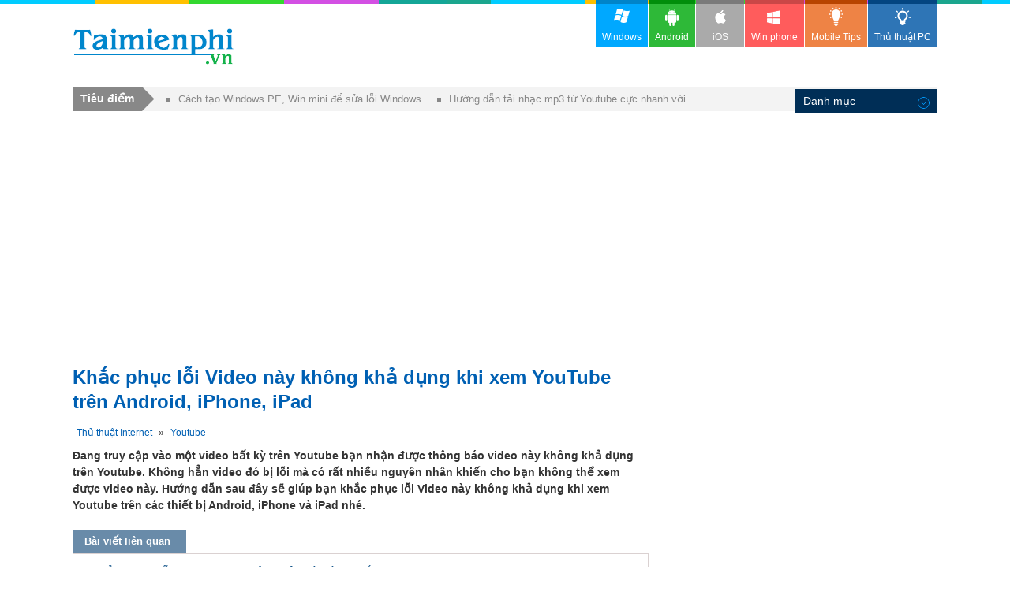

--- FILE ---
content_type: text/html; charset=utf-8
request_url: https://thuthuat.taimienphi.vn/khac-phuc-loi-video-nay-khong-kha-dung-khi-xem-youtube-tren-android-iphone-ipad-22382n.aspx
body_size: 9722
content:


<!DOCTYPE html PUBLIC "-//W3C//DTD XHTML 1.0 Transitional//EN" "http://www.w3.org/TR/xhtml1/DTD/xhtml1-transitional.dtd">

<html xmlns="http://www.w3.org/1999/xhtml" >
<head id="head"><meta name="viewport" content="width=device-width, initial-scale=1" /><meta property="fb:app_id" content="1423102994615912" />
 

<link rel="stylesheet" type="text/css" href="https://imgt.taimienphi.vn/css/th_style1811.css?ver=vx20241205" /><link rel="shortcut icon" type="image/x-icon" href="https://imgt.taimienphi.vn/images/logo/favico.ico" /><script type="text/javascript" async="async" src="https://imgt.taimienphi.vn/js/jquery-1.7.1.min.js?ver=vx20241205"></script><meta name="keywords" content="loi video nay khong kha dung tren youtube" /><meta name="description" content="loi video nay khong kha dung tren youtube, Đang truy cập vào một video bất kỳ trên youtube bạn nhận được thông báo video này không khả dụng trên Youtube" /><link href="https://thuthuat.taimienphi.vn/khac-phuc-loi-video-nay-khong-kha-dung-khi-xem-youtube-tren-android-iphone-ipad-22382n.aspx" rel="canonical" type="text/html" /><link href="https://thuthuat.taimienphi.vn/khac-phuc-loi-video-nay-khong-kha-dung-khi-xem-youtube-tren-android-iphone-ipad-22382n.aspx?ampok=1" rel="amphtml" /><meta property="og:title" content="[TaiMienPhi.Vn] Lỗi Video này không khả dụng trên YouTube trên Android, iPhone, iPad" /><meta property="og:description" content="loi video nay khong kha dung tren youtube, Đang truy cập vào một video bất kỳ trên youtube bạn nhận được thông báo video này không khả dụng trên Youtube" /><meta property="og:image" content="https://thuthuat.taimienphi.vn/cf/ticon/22382.jpg" /><title>
	Lỗi Video này không khả dụng trên YouTube trên Android, iPhone, iPad
</title></head>
<body>
   
    <form method="post" action="./khac-phuc-loi-video-nay-khong-kha-dung-khi-xem-youtube-tren-android-iphone-ipad-22382n.aspx" id="form1">
<div class="aspNetHidden">
<input type="hidden" name="__VIEWSTATE" id="__VIEWSTATE" value="/wEPDwUKLTM4NTg5NTE2NGRk0gA/b4m/gcI81NYpgtS2MwDEeV3s6kHvL3QNZBJ0kSQ=" />
</div>

<div class="aspNetHidden">

	<input type="hidden" name="__VIEWSTATEGENERATOR" id="__VIEWSTATEGENERATOR" value="CA599B58" />
</div> 
  
<div class="t">
	<div class="th">
    	<div class="thm clearfix">
        	<a href="https://taimienphi.vn" class="logo">download </a>
           
            <div class="ggml"><div id="google_translate_element"></div>
            <script type="text/javascript">
                                                                              function googleTranslateElementInit() {
                                                                                  new google.translate.TranslateElement({ pageLanguage: 'vi', layout: google.translate.TranslateElement.InlineLayout.SIMPLE, gaTrack: true, gaId: 'UA-43176024-2' }, 'google_translate_element');
                                                                              }
        </script>
            </div>
        </div>
    </div>
   
</div>

<div class="m clearfix" id="overTop">
<div class="menucenter">
</div>
	  
 <div id="cph1_googlescript"> 
        <script src="https://pagead2.googlesyndication.com/pagead/js/adsbygoogle.js"></script>
        <script>
            (adsbygoogle = window.adsbygoogle || []).push({
                google_ad_client: "ca-pub-6672418683212757",
                enable_page_level_ads: true
            });
        </script>
    </div>

      <div id="cph1_gatop0" class="gabody1">
    <!--aid:51--><script async src="https://pagead2.googlesyndication.com/pagead/js/adsbygoogle.js?client=ca-pub-6672418683212757"     crossorigin="anonymous"></script><!-- taimienphi-download-2023 --><ins class="adsbygoogle"     style="display:block"     data-ad-client="ca-pub-6672418683212757"     data-ad-slot="4214636972"     data-ad-format="auto"     data-full-width-responsive="true"></ins><script>     (adsbygoogle = window.adsbygoogle || []).push({});</script>
    </div>
  	<div class="ma clearfix">
   	</div>  
	<div class="ml l" >
	
	  
   	  <h1  class="hh6">Khắc phục lỗi Video này không khả dụng khi xem YouTube trên Android, iPhone, iPad</h1>
        
   
        <p class="link"> <a href='https://thuthuat.taimienphi.vn/canews_thu-thuat-2.aspx' >Thủ thuật Internet</a> » <a href='https://thuthuat.taimienphi.vn/canews_youtube-14.aspx' class='acN'>Youtube</a></p>
        <div class="cl"></div>
      <div class="des3 clearfix">
        <div class="shortdes clearfix">
         	 <strong>Đang truy cập vào một video bất kỳ trên Youtube bạn nhận được thông báo video này không khả dụng trên Youtube. Không hẳn video đó bị lỗi mà có rất nhiều nguyên nhân khiến cho bạn không thể xem được video này. Hướng dẫn sau đây sẽ giúp bạn khắc phục lỗi Video này không khả dụng khi xem Youtube trên các thiết bị Android, iPhone và iPad nhé.</strong>
        </div>
        <div id="cph1_newsrel">
          <p class="tit9 clearfix" ><span>Bài viết liên quan</span></p>
             <div style="border: 1px solid #dad1d1;padding-left:10px;padding-bottom:5px;">
                 <div class="newsrel">
                     <ul class='ulf1 clearfix'>  <li><a href='/tong-hop-loi-tren-youtube-nguyen-nhan-va-cach-khac-phuc-21856n.aspx' >Tổng hợp Lỗi Youtube, nguyên nhân và cách khắc phục</a></li> <li><a href='/fix-loi-flash-khi-xem-video-youtube-3759n.aspx' >Fix lỗi Flash khi xem Video Youtube, khắc phục lỗi Flash trên Youtube</a></li> <li><a href='/cach-sua-cac-loi-youtube-thuong-gap-tren-tivi-sony-58408n.aspx' >Cách sửa các lỗi YouTube thường gặp trên Tivi Sony</a></li> <li><a href='/huong-dan-khac-phuc-loi-khong-xem-duoc-video-tren-youtube-22276n.aspx' >Hướng dẫn khắc phục lỗi không xem được video trên Youtube</a></li> <li><a href='/sua-loi-man-hinh-den-khi-xem-video-youtube-tren-microsoft-edge-5223n.aspx' >Sửa lỗi màn hình đen khi xem video Youtube trên Microsoft Edge</a></li></ul>
                </div>
            </div>
        </div>
        <div id="cph1_gatop" class="gabody1"><!--aid:57--><div align="center" style="padding-top:10px;margin-bottom:5px;"><script async src="https://pagead2.googlesyndication.com/pagead/js/adsbygoogle.js?client=ca-pub-6672418683212757"     crossorigin="anonymous"></script><!-- taimienphi-download-2023 --><ins class="adsbygoogle"     style="display:block"     data-ad-client="ca-pub-6672418683212757"     data-ad-slot="4214636972"     data-ad-format="auto"     data-full-width-responsive="true"></ins><script>     (adsbygoogle = window.adsbygoogle || []).push({});</script></div>
         
         </div>
        <div class='cl' id='startrel'></div>
       <div id='relshow' style='width: 720px;display: block;position: absolute;'></div>
       
         	 <p>Tất nhiên việc lỗi Video này không khả dụng không liên quan gì đến việc Youtube bị chặn hay làm sao cả, do đó bạn cũng không cần phải tìm <a href="https://thuthuat.taimienphi.vn/xem-video-youtube-bi-kiem-duyet-1174n.aspx" target="_blank">cách xem video Youtube bị chặn</a> làm gì. Như chúng tôi đã nói là có rất nhiều nguyên nhân vì thế Taimienphi.vn sẽ đưa ra để bạn thử áp dụng. hy vọng các cách trên sẽ giúp bạn khắc phục lỗi Video này không khả dụng trên Youtube.</p><p><img alt="loi video khong kha dung tren youtube" height="404" src="https://imgt.taimienphi.vn/cf/Images/2017/3/vi/22/khac-phuc-loi-video-nay-khong-kha-dung-khi-xem-youtube-tren-android-iphone-ipad-1.jpg" width="480"></p><p style="text-align: center;">Khắc phục lỗi Video này không khả dụng khi xem YouTube trên Android, iPhone, iPad</p><p>Ngay bây giờ Taimienphi.vn sẽ đi vào chi tiết bài viết và bạn đọc lưu ý các cách trên áp dụng cho Android, iPhone và cả iPad nhé.</p><p><u>Hướng dẫn khắc phục lỗi Video này không khả dụng trên Youtube.</u></p><p>Thông thường video bị chặn sẽ có thông báo đến bạn là video bị chặn trên toàn thế giới, vậy là chúng ta có thể bỏ qua được lỗi này. Có hai vấn đề chính theo Taimienphi.vn dẫn đến việc lỗi Video này không khả dụng trên Youtube do bạn chưa <strong>đăng nhập Youtube bằng tài khoản gmail</strong> hoặc người đăng video lên <strong>giới hạn độ tuổi</strong>. Còn trong trường hợp do chính tay bạn up video lên thì chắc hẳn do lỗi của Youtube, bạn có thể thử lại sau.</p><p>Trong bài viết này chúng tôi sẽ hướng dẫn các bạn đăng nhập youtube trên Android và iPhone, iPad nhé.</p><p><em>Đăng nhập tài khoản Youtube trên iPhone, iPad</em></p><p><em>Bước 1:</em> Bạn mở App Youtube trên thiết bị của bạn, lựa chọn <strong>hình người ở góc phải</strong> là bấm vào đăng nhập.</p><p><img alt="loi video khong kha dung tren youtube" height="445" src="http://i1.taimienphi.vn/tmp/cf/aut/khac-phuc-loi-video-nay-khong-kha-dung-khi-xem-youtube-tren-android-iphone-ipad-2.jpg" width="500"></p><p><em>Bước 2:</em> Tiếp theo đó bạn nhập tên tài khoản gmail (không cân thêm đuôi @gmail.com) và nhập mật khẩu vào nhé.</p><p><img alt="loi video khong kha dung tren youtube" height="445" src="https://i1.taimienphi.vn/Images/thumb.gif" width="500" data-original="https://imgt.taimienphi.vn/cf/Images/2017/3/vi/22/khac-phuc-loi-video-nay-khong-kha-dung-khi-xem-youtube-tren-android-iphone-ipad-3.jpg" class="lazy"></p><p><em>Bước 3:</em> Sau khi có thông báo thành công, bạn có thể thấy biểu tượng tài khoản của bạn, bây giờ hãy thử xem lại video kia được chưa nhé. Có thể lỗi Video này không khả dụng trên Youtube sẽ không còn nữa đâu.</p><p><img alt="loi video khong kha dung tren youtube" height="533" src="https://i1.taimienphi.vn/Images/thumb.gif" width="300" data-original="https://imgt.taimienphi.vn/cf/Images/2017/3/vi/22/khac-phuc-loi-video-nay-khong-kha-dung-khi-xem-youtube-tren-android-iphone-ipad-4.jpg" class="lazy"></p><p><em>Đăng nhập tài khoản Youtube trên các thiết bị Android.</em></p><p><em>Bước 1:</em> Tương tự như Youtube trên iPhone hay iPad, bạn truy cập vào App Youtube nhưng lựa chọn biểu tượng <strong>ba chấm dọc </strong>sau đó chọn Sign in để tiến hành đăng nhập.</p><p><img alt="loi video khong kha dung tren youtube" height="446" src="https://i1.taimienphi.vn/Images/thumb.gif" width="500" data-original="https://imgt.taimienphi.vn/cf/Images/2017/3/vi/22/khac-phuc-loi-video-nay-khong-kha-dung-khi-xem-youtube-tren-android-iphone-ipad-5.jpg" class="lazy"></p><p><em>Bước 2:</em> Click vào <strong>dấu + </strong>để thêm Account nếu bạn không muốn sử dụng Account hiện tại sau đó điền địa chỉ email vào.</p><p><img alt="loi video khong kha dung tren youtube" height="446" src="https://i1.taimienphi.vn/Images/thumb.gif" width="500" data-original="https://imgt.taimienphi.vn/cf/Images/2017/3/vi/22/khac-phuc-loi-video-nay-khong-kha-dung-khi-xem-youtube-tren-android-iphone-ipad-6.jpg" class="lazy"></p><p><em>Bước 3:</em> Nhập mật khẩu vào rồi <strong>Next</strong> đến khi có xác nhận thảo thuận từ hệ thống, bạn bấm <strong>Accept</strong>.</p><p><img alt="loi video khong kha dung tren youtube" height="446" src="https://i1.taimienphi.vn/Images/thumb.gif" width="500" data-original="https://imgt.taimienphi.vn/cf/Images/2017/3/vi/22/khac-phuc-loi-video-nay-khong-kha-dung-khi-xem-youtube-tren-android-iphone-ipad-7.jpg" class="lazy"></p><p>Xong bước này là bạn đã có thể xem video bình thường được rồi , sẽ không còn lỗi Video này không khả dụng trên Youtube như trước nữa.</p><p>Phương pháp trên áp dụng trong cả trường hợp video không phù hợp với độ tuổi, tất nhiên khi bạn đăng ký gmail chắc chắn phải để đổ tuổi trên 18 nếu không hãy <a href="https://thuthuat.taimienphi.vn/cach-tao-tai-khoan-gmail-cho-nguoi-dung-moi-504n.aspx" target="_blank">đăng ký Gmail</a> khác hoặc sử dụng một tải khoản khác.</p><p>Hoặc trong trường hợp hệ thống Video của Youtube có vấn đề khiến bạn hiện tại không thể xem video đó được, bạn có thể thử lại ít nhất là 1 tiếng sau đó nhé.</p><p><span style='color:#f1ffff;font-size:4px'> https://thuthuat.taimienphi.vn/khac-phuc-loi-video-nay-khong-kha-dung-khi-xem-youtube-tren-android-iphone-ipad-22382n.aspx </span><br>Trên đây Taimienphi.vn đã hướng dẫn các bạn cách khắc phục lỗi Video này không khả dụng trên Youtube, bạn đã có thể xem video Youtube bình thường trở lại và ngoài ra cũng có thể tải video youtube nếu bạn không muốn xem trực tiếp. Sử dụng những phần mềm bên thứ 3 rất nhiều hoặc chình trình duyệt web cũng có thể <a href="https://thuthuat.taimienphi.vn/tai-video-youtube-khong-can-phan-mem-371n.aspx" target="_blank">tải video Youtube</a>. Do đó có bất cứ thắc mắc gì về Youtube hãy cứ để lại lời nhắn tại bài viết này nhé.</p><!--AMPOK-->
   	  </div>
        <div id='endshow'></div> 
        <p class="info4"><b>Tác giả: </b><a href="https://thuthuat.taimienphi.vn/tacgia/Ho%c3%a0ng+B%c3%a1ch.aspx" rel="nofollow" class="auth"><b>Hoàng Bách</b></a> 
            &nbsp;&nbsp;&nbsp;<span><span class="trating"> (</span><span >2.7</span>★- <span id="totalvote"  >14</span> đánh giá)&nbsp;
                  
           </span><span class="trating">  ĐG của bạn?   <span id="showrank" class="irating" data-id="22382" data-rating="3" data-status="open"></span></span>
         </p>
          
        <div style="float:right;margint-top:5px;margin-bottom:5px;">   
            <div class="fb-like likebox"
                data-href="https://www.facebook.com/taimienphi.vn"
                data-layout="button_count" data-action="like"
                                 data-size="large" data-show-faces="false" data-share="false"></div> 
                                 &nbsp;&nbsp;
            <div class="fb-like" data-href="https://thuthuat.taimienphi.vn/khac-phuc-loi-video-nay-khong-kha-dung-khi-xem-youtube-tren-android-iphone-ipad-22382n.aspx"  data-size="large" data-layout="button_count" data-action="like" data-show-faces="false" data-share="true"></div>
                                 </div>
    <div class="cl"></div>
        <div id="cph1_gacenter2">
    <!--aid:48--><div style="margin-top:10px;margin-bottom:10px;max-height:210px;"><script async src="https://pagead2.googlesyndication.com/pagead/js/adsbygoogle.js?client=ca-pub-6672418683212757"     crossorigin="anonymous"></script><ins class="adsbygoogle"     style="display:block"     data-ad-format="autorelaxed"     data-ad-client="ca-pub-6672418683212757"     data-ad-slot="1309750968"></ins><script>     (adsbygoogle = window.adsbygoogle || []).push({});</script></div>    	</div>
    
     <p class="tit9 clearfix" ><span>Bài viết liên quan</span></p>
      <dl id="cph1_boxLq2" class="dl1 ma7 bxf1">
                <dd><a href='/cach-tai-video-youtube-bang-youtube-go-21966n.aspx' >Cách tải video Youtube bằng YouTube Go trên điện thoại Android</a></dd> <dd><a href='/cach-tai-va-cai-dat-youtube-vanced-xem-video-youtube-61806n.aspx' >Cách tải và cài đặt YouTube Vanced xem video Youtube</a></dd> <dd><a href='/tat-quang-cao-youtube-chan-quang-cao-youtube-loai-bo-quang-cao-tren-yo-3730n.aspx' >Tắt quảng cáo youtube, chặn quảng cáo youtube, loại bỏ quảng cáo trên youtube</a></dd> <dd><a href='/cach-xem-video-youtube-tren-dien-thoai-khong-can-youtube-app-54604n.aspx' >Cách xem video Youtube trên điện thoại không cần Youtube App</a></dd> <dd><a href='/cach-sua-loi-khong-thay-tieng-khi-xem-video-youtube-58384n.aspx' >Cách sửa lỗi không thấy tiếng khi xem video YouTube</a></dd> 
        </dl>  
        
       <div id="fbcommentx"  data-order-by='reverse_time' data-width="728" data-href="https://thuthuat.taimienphi.vn/khac-phuc-loi-video-nay-khong-kha-dung-khi-xem-youtube-tren-android-iphone-ipad-22382n.aspx"  data-numposts="20" data-colorscheme="light"></div>

        
      	<div class="tagstext">Từ khoá liên quan:  <h4>loi video nay khong kha dung tren youtube</h4>,  loi khong xem duoc video tren youtube,  </div>
    </div>
  
     <div class="mr r" >
        <div id="cph1_garight1">
        <!--aid:29--><script async src="https://pagead2.googlesyndication.com/pagead/js/adsbygoogle.js?client=ca-pub-6672418683212757"     crossorigin="anonymous"></script><!-- taimienphi-download-2023 --><ins class="adsbygoogle"     style="display:block"     data-ad-client="ca-pub-6672418683212757"     data-ad-slot="4214636972"     data-ad-format="auto"     data-full-width-responsive="true"></ins><script>     (adsbygoogle = window.adsbygoogle || []).push({});</script><br /></div>	
        
        <div id="topR"> 
            <div id="cph1_boxSoft" class="bxb3">
                <div class="tit6">SOFT LIÊN QUAN</div>
                 <div class="ctagf1 clearfix">
                     <ul class='list'><li> <img src='https://i1.taimienphi.vn/tmp/cf/icon/youtube-downloader-video.jpg' /> <p class='ques'> <h3><a href='https://taimienphi.vn/download-youtube-downloader-video-37286' style='font-size:15pt' >Youtube Downloader Video</a></h3> <em>Tải video yêu thích từ youtube</em></p><span class='softtxt'> Youtube Downloader Video hỗ trợ người dùng tải xuống các video yêu thích từ YouTube và chuyển đổi sang nhiều định dạng khác nhau như MP3, MP4, AVI với giao diện đơn giản. Ứng dụng tương thích với mọi trình duyệt hiện đại ...</span></li></ul><ul class='tagf3'><li><a href='https://taimienphi.vn/download-youtube-manager-apk-95748' >YouTube Manager Apk</a><span> Cập nhật nhanh chóng YouTube Vanced</span> <img  src='https://i1.taimienphi.vn/tmp/cf/icon/youtube-manager-apk_w24.jpg'   /><i></i></li><li><a href='https://taimienphi.vn/download-youtube-video-downloader-2482' >YouTube Video Downloader</a><span> Tải video Youtube tốc độ nhanh</span> <img  src='https://i1.taimienphi.vn/tmp/cf/icon/youtube-video-downloader_w24.jpg'   /><i></i></li><li><a href='https://taimienphi.vn/download-ainsoft-youtube-download-14274' >ainsoft Youtube Download</a><span> Tải video trên Youtube</span> <img  src='https://i1.taimienphi.vn/tmp/cf/icon/ainsoft-youtube-download_w24.jpg'   /><i></i></li><li><a href='https://taimienphi.vn/download-youtube-music-downloader-12280' >YouTube Music Downloader</a><span> Tải nhạc từ video trên Youtube</span> <img  src='https://i1.taimienphi.vn/tmp/cf/icon/youtube-music-downloader_w24.jpg'   /><i></i></li><li><a href='https://taimienphi.vn/download-youtube-tv-for-android-35562' >YouTube TV</a><span> Xem và ghi lại video YouTube trên TV</span> <img  src='https://i1.taimienphi.vn/tmp/cf/icon/youtube-tv_w24.jpg'   /><i></i></li></ul>
                 </div>
             </div>
           
            <!--aid:30-->	
            <div class='bx bxb3'><h4 class='tit6'>ĐỌC NHIỀU</h4><ul class='nav2'>
               <li><a href='https://thuthuat.taimienphi.vn/cach-tai-mp3-tu-youtube-30614n.aspx'>Cách tải MP3 từ Youtube trực tuyến không dùng phần mềm</a></li><li><a href='https://thuthuat.taimienphi.vn/cach-tao-playlist-video-tren-youtube-tu-trinh-duyet-chrome-495n.aspx'>Cách tạo Playlist Video trên Youtube từ trình duyệt Chrome</a></li><li><a href='https://thuthuat.taimienphi.vn/cach-upload-video-len-youtube-426n.aspx'>Cách tải video lên youtube, upload video chất lượng cao nhanh nhất</a></li><li><a href='https://thuthuat.taimienphi.vn/tai-video-youtube-bang-ad-ons-tren-firefox-7408n.aspx'>Tải video Youtube trên Firefox bằng add-ons</a></li><li><a href='https://thuthuat.taimienphi.vn/xoa-lich-su-tim-kiem-va-xem-video-tren-youtube-2360n.aspx'>Xóa lịch sử Youtube, toàn bộ lịch sử xem và tìm kiếm</a></li> 
                 <li><a  href='https://thuthuat.taimienphi.vn/bang-tinh-tuoi-am-55870n.aspx'>Bảng tính tuổi âm 2025 chuẩn cho các năm sinh</a></li><li><a  href='https://thuthuat.taimienphi.vn/bang-size-ao-s-m-l-xl-xxl-cach-chon-size-ao-42559n.aspx'>Bảng size áo nam nữ chuẩn, cách chọn cho từng dáng người</a></li><li><a  href='https://thuthuat.taimienphi.vn/bang-nguyen-tu-khoi-hoa-hoc-50372n.aspx'>Bảng nguyên tử khối hóa học lớp 8, 9 đầy đủ, dễ nhớ</a></li> 
             </ul></div>
          </div>
          
          
            <!--aid:35-->	
            <div class="bx bxb4">
        	    <h4 class="tit7">Tin Mới</h4>
                <ul class="listq">
               <li><p class='ques'><a  href='https://thuthuat.taimienphi.vn/tach-nhac-tu-youtube-khong-can-phan-mem-2094n.aspx'>Tách nhạc từ Youtube không cần phần mềm trên máy tính</a></p><p class='des'>Tách nhạc từ Youtube là một trong những phương pháp tải nhạc MP3 được rất nhiều người áp dụng hiện nay thay vì <a href="https://thuthuat.taimienphi.vn/tai-video-youtube-khong-can-phan-mem-371n.aspx"target="_blank">tải video Youtube</a>. Ngoài việc sử dụng các phần mềm hỗ trợ chuyển đổi hiện nay người dùng còn có thể tách nhạc từ Youtube không cần phần mềm trên máy tính cực thuận tiện và nhanh chóng.</p></li><li><p class='ques'><a  href='https://thuthuat.taimienphi.vn/cach-tai-mp3-tu-youtube-30614n.aspx'>Cách tải MP3 từ Youtube trực tuyến không dùng phần mềm</a></p><p class='des'>Cách <a href="https://thuthuat.taimienphi.vn/tai-mp3-tu-youtube-cach-tai-nhac-mp3-tu-video-youtube-bat-ky-4132n.aspx">tải nhạc MP3 từ Youtube</a> vô cùng dễ dàng và đơn giản với nhiều cách khác nhau. Các bạn có thể tham khảo từng cách để lựa chọn được cách phù hợp nhất, giúp bạn tải nhạc xuống dễ dàng.  </p></li><li><p class='ques'><a  href='https://thuthuat.taimienphi.vn/cach-sua-loi-khong-co-am-thanh-tren-video-youtube-56781n.aspx'>Cách khắc phục lỗi không có âm thanh trên video YouTube đơn giản nhất</a></p><p class='des'>Có rất nhiều nguyên nhân dẫn đến <a href="https://thuthuat.taimienphi.vn/cach-sua-loi-khong-co-am-thanh-tren-video-youtube-56781n.aspx" target="_blank">lỗi không có âm thanh trên video YouTube</a> như âm lượng trên video không được bật, tắt tiếng trên trình duyệt, âm thanh trên máy tính bị tắt,... Để khắc phục lỗi video YouTube không có tiếng bạn cần phải đảm bảo đã bật tất cả các âm thanh trên máy tính, kiểm tra tình trạng driver âm thanh và thử sử dụng trình duyệt khác</p></li><li><p class='ques'><a  href='https://thuthuat.taimienphi.vn/cach-thay-doi-vi-tri-taskbar-tren-windows-11-ben-giua-ben-trai-65214n.aspx'>Cách thay đổi vị trí Taskbar trên Windows 11 sang bên trái, phải, trên, dưới</a></p><p class='des'>Windows 11 mang những thay đổi ấn tượng về giao diện, đặc biệt là thanh Taskbar chứa các biểu tượng đã được căn ra giữa màn hình. Tuy nhiên, nếu không quen với điều này, bạn hoàn toàn có thể đưa nó về vị trí bên trái quen thuộc như các phiên bản Windows trước đây. Bài viết sẽ hướng dẫn bạn cách thay đổi vị trí Taskbar trên <a href="https://taimienphi.vn/download-windows-11-92344" target="_blank">Windows 11</a> vào giữa hoặc sang bên trái.</p></li> 
             
                </ul>
            </div> <!--aid:36--><p>	<iframe height="600" scrolling="no" src="https://xads.joboko.com/getadsframe.aspx?size=300x600&dha=1&cpid=vHAvBPadvhoiife9c&bckcpid=a3KcjqKcXcYhbSf3U&bcksize=300x600" style="border: currentColor; border-image: none; width: 100%;"></iframe></p>	
            <div class="cl"></div>
            <div id="cph1_truotads">
            <div id='rightstick' style=' display: block; position: absolute; text-align:center;padding-top:10px;'>

            </div>
           </div>
             
            
      </div>
   


<div id="fb-root"></div>

<div id="social" style="">
      <div class="fb-like likebox"
                                 data-href="https://www.facebook.com/taimienphi.vn"
                                 data-layout="box_count" data-action="like"
                                 data-size="large" data-show-faces="false" data-share="false"></div>

    <div class="fb-like likebox" data-href="https://thuthuat.taimienphi.vn/khac-phuc-loi-video-nay-khong-kha-dung-khi-xem-youtube-tren-android-iphone-ipad-22382n.aspx" data-layout="box_count" data-size="large" data-action="like" data-show-faces="true" data-share="true"></div>
      <br />
      <div>
        <a href="#fbcommentx" rel="nofollow"><img class="cmticon" width="48px" /></a>
      </div>
   </div>
    <script type="text/javascript"> 
        var tkid='BB7C8EE68903075758F77A21097C6E76'; 
    </script>

<script type="application/ld+json">
{
   "@context":"https://schema.org",
   "@type":"AggregateRating",
   "ratingValue":"2.7",
   "ratingCount":"14",
   "itemReviewed":{
      "@type":"CreativeWorkSeries",
      "name":"Khắc phục lỗi Video này không khả dụng khi xem YouTube trên Android, iPhone, iPad",
      "image":"https://imgt.taimienphi.vn/cf/ticon/22382.jpg"
   }
}

</script> <script type="application/ld+json">{
   "@context":"http://schema.org",
   "@type":"Article",
   "mainEntityOfPage":"https://thuthuat.taimienphi.vn/khac-phuc-loi-video-nay-khong-kha-dung-khi-xem-youtube-tren-android-iphone-ipad-22382n.aspx",
   "headline":"Khắc phục lỗi Video này không khả dụng khi xem YouTube trên Android, iPhone, iPad",
   "image":"anhthumb",
   "datePublished":"3/24/2017 7:06:00 AM",
   "dateModified":"3/23/2017 11:08:05 PM",
   "author":{
      "@type":"Person",
      "name":"Hoàng Bách"
   },
   "publisher":{
      "@type":"Organization",
      "name":"taimienphi.vn",
      "url":"https://thuthuat.taimienphi.vn",
      "logo":{
         "@type":"ImageObject",
         "url":"https://taimienphi.vn/images/logo.png"
      }
   },
   "description":"Đang truy cập vào một video bất kỳ trên Youtube bạn nhận được thông báo video này không khả dụng trên Youtube. Không hẳn video đó bị lỗi mà có rất nhiều nguyên nhân khiến cho bạn không thể xem được video này. Hướng dẫn sau đây sẽ giúp bạn khắc phục lỗi Video này không khả dụng khi xem Youtube trên các thiết bị Android, iPhone và iPad nhé."
}
</script> 

    </div>
   <div class="targetnews">
        <div class='shortn clearfix'><div class='dvcn'><p class='shortnh'><span>Tiêu điểm</span><em></em></p><p class='shortnt'><a href='https://thuthuat.taimienphi.vn/cach-tao-windows-pe-winmini-de-sua-loi-windows-22798n.aspx'>Cách tạo Windows PE, Win mini để sửa lỗi Windows</a><a href='https://thuthuat.taimienphi.vn/huong-dan-tai-nhac-mp3-tu-youtube-cuc-nhanh-voi-x2convert-58371n.aspx'>Hướng dẫn tải nhạc mp3 từ Youtube cực nhanh với x2convert</a></p></div></div>
   </div>
    <div class="menu">	<div>
      <!--aid:42-->  <ul class="clearfix">	<li>		<a class="win" href="https://taimienphi.vn"><em> </em>Windows</a></li>	<li>		<a class="andr" href="https://tmo.taimienphi.vn/android"><em> </em>Android</a></li>	<li>		<a class="ios" href="https://tmo.taimienphi.vn/ios"><em> </em>iOS</a></li>	<li>		<a class="winp" href="https://tmo.taimienphi.vn/winphone"><em> </em>Win phone</a></li>	<li>		<a class="tipm" href="https://9mobi.vn"><em> </em>Mobile Tips</a></li>	<li class="act">		<a class="tipc" href="https://thuthuat.taimienphi.vn"><em> </em>Thủ thuật PC</a></li></ul>
      	</div>
    </div>
      <div class="culn">
	    <ul class="uln">
            	<li>
                	<h4 class="titN">Danh mục<i>&nbsp;</i></h4>
                	    <ul class='nav'><li><a href='https://thuthuat.taimienphi.vn/canews_ban-quyen-mien-phi-10.aspx'>Bản quyền miễn phí</a></li><li><a href='https://thuthuat.taimienphi.vn/canews_thu-thuat-2.aspx'>Thủ thuật Internet</a></li><li><a href='https://thuthuat.taimienphi.vn/canews_thu-thuat-audio-video-7.aspx'>Audio-Video</a></li><li><a href='https://thuthuat.taimienphi.vn/canews_thu-thuat-anh-do-hoa-4.aspx'>Ảnh, đồ họa</a></li><li><a href='https://thuthuat.taimienphi.vn/canews_bao-ve-may-tinh-8.aspx'>Bảo vệ máy tính</a></li><li><a href='https://thuthuat.taimienphi.vn/canews_ung-dung-van-phong-9.aspx'>Ứng dụng văn phòng</a></li><li><a href='https://thuthuat.taimienphi.vn/canews_word-excel-powerpoint-11.aspx'>Word, Excel, PowerPoint</a></li><li><a href='https://thuthuat.taimienphi.vn/canews_thu-thuat-windows-10-93.aspx'>Thủ thuật Windows 10</a></li><li><a href='https://thuthuat.taimienphi.vn/canews_thu-thuat-windows-11-1325.aspx'>Thủ thuật Windows 11</a></li><li><a href='https://thuthuat.taimienphi.vn/canews_he-thong-may-tinh-35.aspx'>Hệ thống máy tính</a></li><li><a href='https://thuthuat.taimienphi.vn/canews_hoc-tap-giao-duc-77.aspx'>Học Tập - Giáo dục</a></li><li><a href='https://thuthuat.taimienphi.vn/canews_du-lieu-file-42.aspx'>Dữ liệu - File</a></li><li><a href='https://thuthuat.taimienphi.vn/canews_thu-thuat-phan-cung-6.aspx'>Phần cứng</a></li><li><a href='https://thuthuat.taimienphi.vn/canews_tin-tuc-cong-nghe-40.aspx'>Tin công nghệ</a></li><li><a href='https://thuthuat.taimienphi.vn/canews_thu-thuat-mobile-5.aspx'>Mobile</a></li><li><a href='https://thuthuat.taimienphi.vn/canews_chat-nhan-tin-video-call-12.aspx'>Chat, nhắn tin, video call</a></li><li><a href='https://thuthuat.taimienphi.vn/canews_game-75.aspx'>Game</a></li><li><a href='https://thuthuat.taimienphi.vn/canews_hoi-dap-76.aspx'>Hỏi - Đáp</a></li><li><a href='https://thuthuat.taimienphi.vn/canews_kien-thuc-chung-79.aspx'>Kiến thức chung</a></li><li><a href='https://thuthuat.taimienphi.vn/canews_thu-thuat-mac-102.aspx'>Thủ thuật Mac</a></li><li><a href='https://thuthuat.taimienphi.vn/canews_thu-thuat-linux-103.aspx'>Thủ thuật Linux</a></li><li><a href='https://thuthuat.taimienphi.vn/canews_ho-tro-doanh-nghiep-105.aspx'>Hỗ trợ doanh nghiệp</a></li><li><a href='https://thuthuat.taimienphi.vn/canews_loi-bai-hat-111.aspx'>Lời bài hát</a></li><li><a href='https://thuthuat.taimienphi.vn/canews_kien-thuc-cntt-121.aspx'>Kiến thức CNTT</a></li></li><li><a href='https://thuthuat.taimienphi.vn/canews_share-acc-vip-132.aspx'>Share Acc VIP</a></li></li></li></li><li><a href='https://thuthuat.taimienphi.vn/canews_dich-vu-nha-mang-1199.aspx'>Dịch vụ nhà mạng</a></li></li><li><a href='https://thuthuat.taimienphi.vn/canews_lich-chieu-phim-1239.aspx'>Lịch chiếu phim</a></li><li><a href='https://thuthuat.taimienphi.vn/canews_video-hot-1242.aspx'>Video hot</a></li><li><a href='https://thuthuat.taimienphi.vn/canews_danh-gia-1243.aspx'>Đánh giá</a></li><li><a href='https://thuthuat.taimienphi.vn/canews_ngay-le-ky-niem-1259.aspx'>Ngày lễ kỷ niệm</a></li><li><a href='https://thuthuat.taimienphi.vn/canews_trac-nghiem-1264.aspx'>Trắc nghiệm</a></li><li><a href='https://thuthuat.taimienphi.vn/canews_video-phim-1265.aspx'>Video, phim</a></li><li><a href='https://thuthuat.taimienphi.vn/canews_thu-thuat-zom-1328.aspx'>Thủ thuật Zoom</a></li><li><a href='https://thuthuat.taimienphi.vn/canews_thu-thuat-tiktok-1329.aspx'>Thủ thuật TikTok</a></li><li><a href='https://thuthuat.taimienphi.vn/canews_phap-luat-1330.aspx'>Pháp luật</a></li></ul><ul class='tempcat'><li><a href='https://thuthuat.taimienphi.vn/canews_ngan-hang-128.aspx'>Ngân hàng</a><li><a href='https://thuthuat.taimienphi.vn/canews_ket-qua-vietlott-136.aspx'>Kết quả Vietlott</a><li><a href='https://thuthuat.taimienphi.vn/canews_danh-ba-taxi-1175.aspx'>Danh bạ Taxi</a><li><a href='https://thuthuat.taimienphi.vn/canews_giai-ma-giac-mo-1192.aspx'>Giải mã giấc mơ</a><li><a href='https://thuthuat.taimienphi.vn/canews_status-1229.aspx'>Status</a></ul>
                </li>
            </ul>
     </div>
     <div class="b">
	
    <div class="bfs">
          <div class="bf clearfix">
            <!--aid:2--><p class="legal">	Copyright TAIMIENPHI.VN © 2018 - All rights reserved</p> 
          </div>
    </div>
     <div class="blinks">
        <ul class="blink clearfix">
    	    <li>
        	    <p>ĐIỀU KHOẢN &amp; ĐIỀU KIỆN</p>
                <ul>
            	      <li><a rel="nofollow" href="/help/about-us.htm">Giới thiệu</a></li>
                       <li><a rel="nofollow" href="/help/Privacy-policy.htm">Điều khoản sử dụng</a></li>
                       <li><a rel="nofollow" href="/help/security.htm">Chính sách bảo mật</a></li>
                        <li><a rel="nofollow" href="/help/dcma.htm">DCMA</a></li>
                       <li><a rel="nofollow" href="/help/contact-us.htm">Liên hệ</a></li>
                </ul>
            </li>
    	    <li>
        	    <p>Trợ giúp</p>
                <ul>
            	     <li><a rel="nofollow" href="/help/save-install.htm">Hướng dẫn cài đặt phần mềm</a></li>
                   <li><a rel="nofollow" href="/help/uninstall-remove.htm">Hướng dẫn xoá/gỡ phần mềm</a></li> 
                   <li><a rel="nofollow" href="https://taimienphi.vn/Uploadsoft.aspx">Upload apps, softs</a></li> 
                </ul>
            </li>
    	    <li>
                <!-- <a href="//www.dmca.com/Protection/Status.aspx?ID=0d3e93c3-32cf-4726-9513-a16565b5419b" title="DMCA.com Protection Status" class="dmca-badge"> <img src ="https://images.dmca.com/Badges/dmca_protected_sml_120m.png?ID=0d3e93c3-32cf-4726-9513-a16565b5419b"  alt="DMCA.com Protection Status" /></a>  <script src="https://images.dmca.com/Badges/DMCABadgeHelper.min.js"> </script> -->
                
        	    <ul class="social">
			    <li><a class="fb" rel="nofollow" title="Facebook page" target="_blank" rel="nofollow" href="https://facebook.com/taimienphi.vn">Facebook</a></li>		
                <li><a title="Google +" class="gg" target="_blank" rel="publisher" href="https://plus.google.com/110749430077828635378">google+ Taimienphi</a></li>		
               
            </ul>
            </li>
        </ul>
    </div>
     <!--aid:31-->
</div>


 
        
        
        
        
        

    </form>
<script defer src="https://static.cloudflareinsights.com/beacon.min.js/vcd15cbe7772f49c399c6a5babf22c1241717689176015" integrity="sha512-ZpsOmlRQV6y907TI0dKBHq9Md29nnaEIPlkf84rnaERnq6zvWvPUqr2ft8M1aS28oN72PdrCzSjY4U6VaAw1EQ==" data-cf-beacon='{"version":"2024.11.0","token":"e8cf211380fa4311b22d412e74acb1c4","r":1,"server_timing":{"name":{"cfCacheStatus":true,"cfEdge":true,"cfExtPri":true,"cfL4":true,"cfOrigin":true,"cfSpeedBrain":true},"location_startswith":null}}' crossorigin="anonymous"></script>
</body>
</html>


--- FILE ---
content_type: text/html; charset=utf-8
request_url: https://www.google.com/recaptcha/api2/aframe
body_size: 267
content:
<!DOCTYPE HTML><html><head><meta http-equiv="content-type" content="text/html; charset=UTF-8"></head><body><script nonce="2N9evJQMlGVODhbXd8hNmA">/** Anti-fraud and anti-abuse applications only. See google.com/recaptcha */ try{var clients={'sodar':'https://pagead2.googlesyndication.com/pagead/sodar?'};window.addEventListener("message",function(a){try{if(a.source===window.parent){var b=JSON.parse(a.data);var c=clients[b['id']];if(c){var d=document.createElement('img');d.src=c+b['params']+'&rc='+(localStorage.getItem("rc::a")?sessionStorage.getItem("rc::b"):"");window.document.body.appendChild(d);sessionStorage.setItem("rc::e",parseInt(sessionStorage.getItem("rc::e")||0)+1);localStorage.setItem("rc::h",'1768395080880');}}}catch(b){}});window.parent.postMessage("_grecaptcha_ready", "*");}catch(b){}</script></body></html>